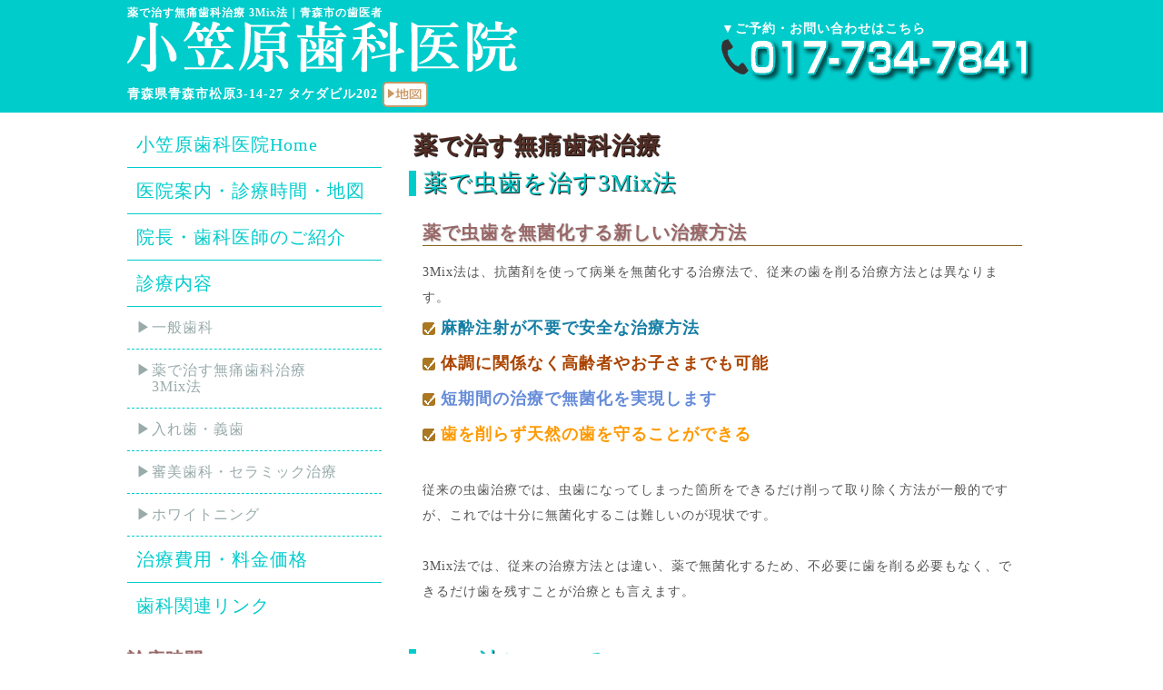

--- FILE ---
content_type: text/html
request_url: https://ogasawarashika.com/3mix.html
body_size: 4947
content:
<!DOCTYPE html>
<html dir="ltr" lang="ja"><!-- InstanceBegin template="/Templates/index.dwt" codeOutsideHTMLIsLocked="false" -->
<head>
<meta http-equiv="content-type" content="text/html; charset=utf-8" />
<meta name="viewport" content="width=device-width, user-scalable=yes,">

<!-- InstanceBeginEditable name="head" -->
<title>薬で治す無痛歯科治療 3Mix法｜青森市の歯医者 小笠原歯科医院</title>
<meta name="description" content="青森市の小笠原歯科医院。青森駅から車で9分。一般歯科／義歯（入れ歯）／予防歯科／審美歯科／ホワイトニング／口臭治療／噛み合わせ治療／レーザー治療／無痛歯科治療 3Mix法など" />
<meta name="keywords" content="青森県,青森市,歯医者,歯科,審美歯科,セラミックス治療,ホワイトニング,予防歯科,レーザー治療,無痛歯科治療,3Mix法,噛み合わせ治療,口臭治療" />
<!-- InstanceEndEditable -->

<link rel="stylesheet" href="advanced.css" type="text/css">
<link rel="stylesheet" href="style.css" type="text/css">
<script src="js/jquery-1.11.1.min.js"></script>
<script src="js/custom.js"></script>
<link rel="shortcut icon" href="favicon.ico">

<!--[if lt IE 9]>
<script src="../js/html5shiv.js"></script>
<script src="../js/respond.min.js"></script>
<![endif]-->


</head>

<body>
<div id="container">

<noscript><strong class="red">コンテンツを全て表示するにはjavascriptをONにしてご覧ください</strong></noscript>

	<!-- ヘッダ　ここから-->
<div id="header_obi">
	<header id="header">


	<!-- InstanceBeginEditable name="h1見出し" -->
   <h1>薬で治す無痛歯科治療 3Mix法｜青森市の歯医者</h1>
   <!-- InstanceEndEditable -->

	<div id="header_logo">

   <a href="index.html"><img src="images/header_logo.png" alt="青森市の小笠原歯科医院Homeへ"></a><br>

   青森県青森市松原3-14-27 タケダビル202
   
	   <p class="pc">
		   <a href="clinic.html#map"><img src="images/bnr_map.png" align="top" alt="小笠原歯科医院 地図MAP"></a>
     </p>

	</div>	

	<div id="header_right">

     <p class="pc">
       <strong>▼ご予約・お問い合わせはこちら</strong><br>
	     <img src="images/bnr_tel.png" alt="TEL:017-734-7841"/>
     </p>
     
     <p class="smp">
       <a href="clinic.html#map"><img src="images/bnr_map_smp.png" alt="小笠原歯科医院 地図MAP"></a><a href="tel:0177347841" onclick="gtag('event', 'クリック', {'event_category': '電話','event_label': '右上_電話ボタン'});"><img src="images/bnr_tel_smp.png" alt="TEL:017-734-7841"/></a>
     </p>

   </div>

   <div class="clear"></div>

	</header>
</div>
	<!-- ヘッダ　ここまで-->

	<div class="clear"></div><!-- フロート解除-->

	
<!-- InstanceBeginEditable name="top_image" --><!-- InstanceEndEditable -->

  <!--メニューボタン用オーバーレイ-->
  <div id="overlay"></div>

	<!-- wrapper(メインとサイド）　ここから-->
	<div class="wrapper">

	<!-- メインメニュー　ここから-->
	<nav id="navi">
  	<a id="menu" class="menu"><span></span></a>
		<div class="panel">   
         <ul>
            <li><a href="index.html">小笠原歯科医院Home</a></li>
            <li><a href="clinic.html">医院案内・診療時間・地図</a></li>
            <li><a href="staff.html">院長・歯科医師のご紹介</a></li>
            <li><a href="index.html#shinryo">診療内容</a>
            	<ul>
                <li><a href="ippan.html">一般歯科</a></li>
                <li><a href="3mix.html">薬で治す無痛歯科治療<br>　3Mix法</a></li>
                <li><a href="ireba.html">入れ歯・義歯</a></li>
                <li><a href="shinbi.html">審美歯科・セラミック治療</a></li>
                <li><a href="whitening.html">ホワイトニング</a></li>
              </ul>
            </li>
            <li><a href="price.html">治療費用・料金価格</a></li>
            <li><a href="link.html">歯科関連リンク</a></li>
            <!--新ガイドライン対応--
            <li><a href="../voice.html">患者様の声・評判・口コミ</a></li>
            <!--新ガイドライン対応-->
         </ul>   
	    </div>
	</nav>
  	<!-- メインメニュー　ここまで-->

<!-- メイン　ここから -->   
<section id="main">

<!-- InstanceBeginEditable name="main" -->   

    
  <h2 class="top">薬で治す無痛歯科治療</h2>

  <h2>薬で虫歯を治す3Mix法</h2>

  <div class="p10 m5">
  
  <h3>薬で虫歯を無菌化する新しい治療方法</h3>
  
  3Mix法は、抗菌剤を使って病巣を無菌化する治療法で、従来の歯を削る治療方法とは異なります。<br>
  
  	<ul class="check">
    	<li><strong class="f18px aqua">麻酔注射が不要で安全な治療方法</strong></li>
    	<li><strong class="f18px brown">体調に関係なく高齢者やお子さまでも可能</strong></li>
    	<li><strong class="f18px blue">短期間の治療で無菌化を実現します</strong></li>
    	<li><strong class="f18px orange">歯を削らず天然の歯を守ることができる</strong></li>
    </ul>
    <br>

    従来の虫歯治療では、虫歯になってしまった箇所をできるだけ削って取り除く方法が一般的ですが、これでは十分に無菌化するこは難しいのが現状です。<br>
    <br>
    
    3Mix法では、従来の治療方法とは違い、薬で無菌化するため、不必要に歯を削る必要もなく、できるだけ歯を残すことが治療とも言えます。<br>

  </div>
  <br>


  <h2>3Mix法について</h2>

  <div class="p10 m5">
  
  　3Mix療法は、虫歯を削ったり歯髄（＝歯の神経）を取るこれまでの歯科治療でもなく、予防医療とも違い、薬と生体の治癒力を活用して病巣組織を修復する内科的な歯科治療方法です。<br>
  <br>
  
  従来の歯科治療ではあまり行われてこなかった事ですが、<strong class="f16px brown">『たとえ感染組織であっても極力除去せず，生体レベルの修復を図る』</strong>という医学の世界では当たり前の考え方です。<br>
  <br>
  
  虫歯菌などの口腔内病巣に生息している全ての細菌を殺菌できる3Mixという薬剤（新潟大学 星野悦郎教授の研究）を用いて病巣無菌化に成功し、それが歯科治療用に研究・応用され、現在では3Mix法の専門知識を持つ歯科医院で実施できるようになりました。<br>
  <br>
  
  
  <h2>3Mix法の特徴</h2>

  <div class="p10 m5">
  
  <ul class="check black">
  	
  	<li>歯がぐらぐらで抜けそうでない限り、3Mix法の治療ができます。</li>
  	<li>3Mix法の適応に、年齢、体調は関係ありません。</li>
  	<li>麻酔注射は、必要ありません。（歯肉を切る症例は除く）</li>
    <li>3Mixの薬は、１回の治療で無菌化を実現します。</li>
    <li>歯冠修復（充填物，冠）は、接着技術を用います。</li>
  	<li>歯を出来るだけ残す治療なので、抜髄、抜歯、抜歯後のインプラントから歯を救います。</li>
  </ul>
  <br>
  
  <strong class="f16px red">但し、抗菌剤を使用するため次の制限を設けています。</strong><br>
  
  <ul class="check">
  	<li>従来の治療法でも十分治せる症例にむやみに適用しない。</li>
    <li>使用薬剤にアレルギーがある人には適用しない。</li>
  </ul>
  <br>


  </div>




<!-- InstanceEndEditable --> 

  <br>
  <h2>ご予約・お問合せ</h2>

  <div class="p10 m5">
  
  ご予約やお問合せは、お電話または受付にて承ります。<br>
  
     <strong class="brown">▼ご予約・お問い合わせはこちら</strong><br>
     <p class="pc"><img src="images/bnr_tel.png" alt="TEL:017-734-7841"/></p>
     <p class="smp"><a href="tel:0177347841" onclick="gtag('event', 'クリック', {'event_category': '電話','event_label': 'ページ下部'});"><img src="images/bnr_tel.png" alt="TEL:017-734-7841"/></a></p><br>



  </div>


<!-- ソーシャルボタンここから -->      
<div class="p10">

<ul class="float">

<!-- FBボタン表示用コードiframe版  -->
<li>
<script type="text/javascript">
    var url = encodeURIComponent(location.href);
    document.write('<iframe src="https://www.facebook.com/plugins/like.php?href=' + url + '&width=100&layout=button&show_faces=false&action=like&colorscheme=light&height=20" scrolling="no" frameborder="0" style="border:none; overflow:hidden;width:70px;height:35px;" allowTransparency="true"></iframe>');
</script>
</li>
<!-- FBボタン表示用コードここまで  -->

      
<!-- Twitterボタン表示用コード  -->
<li>
<a href="https://twitter.com/share" class="twitter-share-button" data-lang="ja" data-count="none">ツイート</a>
<script>!function(d,s,id){var js,fjs=d.getElementsByTagName(s)[0],p=/^http:/.test(d.location)?'http':'https';if(!d.getElementById(id)){js=d.createElement(s);js.id=id;js.src=p+'://platform.twitter.com/widgets.js';fjs.parentNode.insertBefore(js,fjs);}}(document, 'script', 'twitter-wjs');</script>
</li>
<!-- Twitterボタン表示用コードここまで  -->


<!-- google+1 ボタン表示用コード  -->
<li>
<div class="g-plusone" data-size="medium" data-annotation="none"></div>
<script src="https://apis.google.com/js/platform.js" async defer>
  {lang: 'ja'}
</script>
</li>
<!-- google+1 ボタン表示用コードここまで  -->


<!-- はてなブックマークボタン表示用コード  -->
<li>
<a href="http://b.hatena.ne.jp/entry/" class="hatena-bookmark-button" data-hatena-bookmark-layout="standard-noballoon" data-hatena-bookmark-lang="ja" title="このエントリーをはてなブックマークに追加"><img src="https://b.st-hatena.com/images/entry-button/button-only@2x.png" alt="このエントリーをはてなブックマークに追加" width="20" height="20" style="border: none;" /></a><script type="text/javascript" src="https://b.st-hatena.com/js/bookmark_button.js" charset="utf-8" async></script>
</li>
<!-- はてなブックマークボタン表示用コード  -->

</ul>
<div class="clear"></div>
</div>
<!-- ソーシャルボタンここまで -->

</section><!-- / メインここまで -->

<!-- /　サイド（メニューの下）　ここから　-->
<div id="sidebar"> 

<!-- /　診察時間テーブル　ここから　-->

  <h3 id="time">診療時間</h3>
      <table class="center">
       <tr>
        <th>診療時間</th>
        <td>月</td>
        <td>火</td>
        <td>水</td>
        <td>木</td>
        <td>金</td>
        <td>土</td>
        <td class="red">日祝</td>
       </tr>
       <tr>
        <th>9:00<br>
      ～<br>
      13:00</th>
        <td class="aqua">●</td>
        <td class="aqua">●</td>
        <td class="aqua">●</td>
        <td class="aqua">●</td>
        <td class="aqua">●</td>
        <td class="green">●</td>
        <td class="red">休</td>
       </tr>
      
       <tr>
        <th>14:00<br>
      ～<br>
      17:00</th>
        <td class="aqua">●</td>
        <td class="aqua">●</td>
        <td class="aqua">●</td>
        <td class="aqua">●</td>
        <td class="aqua">●</td>
        <td class="red">休</td>
        <td class="red">休</td>
       </tr>
      
      </table>
      
      <p>
      <span class="green">● 土曜午前は9:00～12:00</span><br>
      <strong class="red">休診：日曜・祝日</strong><br>
      </p>

<br>


<div class="border p10 radius5">
<h3 id="map">小笠原歯科医院</h3>

<p>
青森県青森市松原3-14-27 タケダビル202<br>
TEL：<span class="pc">017-734-7841</span><span class="smp"><a href="tel:0177347841" onclick="gtag('event', 'クリック', {'event_category': '電話','event_label': 'サイドバー'});">017-734-7841</a></span> <a href="clinic.html#map"><img src="images/bnr_map.png" align="top" alt="小笠原歯科医院 地図MAP"></a><br>
※青森駅より車で9分<br>
※筒井駅より車で6分<br>
<strong class="red">※専用駐車場あり</strong><br>
</p>
</div>

   </div>

	 <div class="clear"></div>  

<!-- /　サイド（メニューの下）　ここまで　-->

<script type="text/javascript">
jQuery(document).ready(function() {
	var pagetop = jQuery('#pageTop');
	jQuery(window).scroll(function () {
		if (jQuery(this).scrollTop() > 300) {
		pagetop.fadeIn();
		} else {
		pagetop.fadeOut();
		}
	});
	pagetop.click(function () {
		jQuery('body, html').animate({ scrollTop: 0 }, 800);
		return false;
	});
});
</script>

　　<div id="pageTop"><a href="#header">▲PageTop</a></div>

   </div><!-- wrapper(メインとサイド）　ここまで-->

   <!-- /　フッタ　ここから　-->
	<div id="footer">
	<div class="wrapper">
         <ul>
            <li><a href="index.html">小笠原歯科医院Home</a></li>
            <li><a href="clinic.html">医院案内・診療時間・地図</a></li>
            <li><a href="staff.html">院長・歯科医師のご紹介</a></li>
            <li><a href="index.html#shinryo">診療内容</a>
            	<ul>
                <li><a href="ippan.html">一般歯科</a></li>
                <li><a href="3mix.html">薬で治す無痛歯科治療<br>　3Mix</a></li>
                <li><a href="ireba.html">入れ歯・義歯</a></li>
                <li><a href="shinbi.html">審美歯科・セラミック治療</a></li>
                <li><a href="whitening.html">ホワイトニング</a></li>
              </ul>
            </li>
            <li><a href="price.html">治療費用・料金価格</a></li>
            <li><a href="link.html">歯科関連リンク</a></li>
            <!--新ガイドライン対応--
            <li><a href="../voice.html">患者様の声・評判・口コミ</a></li>
            <!--新ガイドライン対応-->
         </ul>   

         <div class="clear"></div>
         <hr class="m5-b">
    <strong>小笠原歯科医院</strong>　TEL：<p class="pc">017-734-7841</p>
         <p class="smp"><a href="tel:0177347841" onclick="gtag('event', 'クリック', {'event_category': '電話','event_label': 'フッター'});">017-734-7841</a></p>
         <span class="kaigyou">〒194-0032 青森県青森市松原3-14-27 タケダビル202 <a href="index.html"><a href="clinic.html#map"><img src="images/bnr_map.png" align="top" alt="小笠原歯科医院 地図MAP"></a></span>

   </div>
   </div>
   <!-- /　フッタ　ここまで　-->

   <!-- /　copyright　ここから　--> 
	<div id="copyright">
	Copyright &copy;  青森県青森市の歯医者 小笠原歯科医院 All Rights Reserved.
  </div>
   <!-- /　copyright　ここまで　--> 

</div>


<!-- Google tag (gtag.js) -->
<script async src="https://www.googletagmanager.com/gtag/js?id=G-YB35L1MJ6Y"></script>
<script>
  window.dataLayer = window.dataLayer || [];
  function gtag(){dataLayer.push(arguments);}
  gtag('js', new Date());

  gtag('config', 'G-YB35L1MJ6Y');
  gtag('config', 'UA-81269370-1');
</script>

</body>
<!-- InstanceEnd --></html>

--- FILE ---
content_type: text/html; charset=utf-8
request_url: https://accounts.google.com/o/oauth2/postmessageRelay?parent=https%3A%2F%2Fogasawarashika.com&jsh=m%3B%2F_%2Fscs%2Fabc-static%2F_%2Fjs%2Fk%3Dgapi.lb.en.2kN9-TZiXrM.O%2Fd%3D1%2Frs%3DAHpOoo_B4hu0FeWRuWHfxnZ3V0WubwN7Qw%2Fm%3D__features__
body_size: 162
content:
<!DOCTYPE html><html><head><title></title><meta http-equiv="content-type" content="text/html; charset=utf-8"><meta http-equiv="X-UA-Compatible" content="IE=edge"><meta name="viewport" content="width=device-width, initial-scale=1, minimum-scale=1, maximum-scale=1, user-scalable=0"><script src='https://ssl.gstatic.com/accounts/o/2580342461-postmessagerelay.js' nonce="pH7vbf8z1D-O-4avbGLzLQ"></script></head><body><script type="text/javascript" src="https://apis.google.com/js/rpc:shindig_random.js?onload=init" nonce="pH7vbf8z1D-O-4avbGLzLQ"></script></body></html>

--- FILE ---
content_type: text/css
request_url: https://ogasawarashika.com/style.css
body_size: 3678
content:
@charset "utf-8";

/* =Reset default browser CSS.
Based on work by Eric Meyer: http://meyerweb.com/eric/tools/css/reset/index.html
-------------------------------------------------------------- */
html, body, div, span, applet, object, iframe, h1, h2, h3, h4, h5, h6, p, blockquote, pre, a, abbr, acronym, address, big, cite, code, del, dfn, em, font, ins, kbd, q, s, samp, small, strike, strong, sub, sup, tt, var, dl, dt, dd, ol, ul, li, fieldset, form, label, legend, table, caption, tbody, tfoot, thead, tr, th, td {border: 0;font-family: inherit;font-size: 100%;font-style: inherit;font-weight: inherit;margin: 0;outline: 0;padding: 0;vertical-align: baseline;}
:focus {outline: 0;}
ol,ul {list-style-type: none;}
table {border-collapse: separate;border-spacing: 0;}
caption, th, td {font-weight: normal;text-align: left;}
blockquote:before, blockquote:after,q:before, q:after {content: "";}
blockquote, q {quotes: "" "";}
a img{border: 0;}
figure{margin:0}
article, aside, details, figcaption, figure, footer, header, hgroup, menu, nav, section {display: block;}
/* -------------------------------------------------------------- */

/* 全体---------------------------------------------*/

body {
letter-spacing:1px;
color:#555;
background:#fff;
font-size:14px;
font-family: "ヒラギノ明朝 ProN W6","HiraMinProN-W6","HG明朝E","ＭＳ Ｐ明朝","MS PMincho","MS 明朝", serif;
line-height:28px;
-webkit-text-size-adjust: none;
}

a{color:#522D24;text-decoration:none;}
a:hover{color:#B22D24;}	
a:active, a:focus {outline:0;}
a:hover img{
	transform:scale(1.02,1.02);
   filter: alpha(opacity=70);
   -moz-opacity:0.8;
   opacity:0.8;
} 

img,.wp div{
	max-width:100%;
	height:auto;
}

strong{
	font-weight:bold;
}

.clear{
	clear:both;
}

.border-left{
border-left:1px solid #B2B5BA;
border-top:1px solid #B2B5BA;
padding:0 5px;
	border-radius: 10px 10px 0 0;
	-moz-border-radius: 10px 10px 0 0;
	-webkit-border-radius: 10px 10px 0 0;	
box-shadow:2px 2px 2px 0 #333;
}

.border{
border:1px solid #522D24;
}

.pc{
	display:block;
	display:inline;
}

.smp,.smp-v{
	display:none;
}

/**** bxslider*****/

#slideshow{
max-width:1050px;
margin:0 auto;
padding:0;
}

ul.bxslider li img{
	display:block;
}

ul.bxslider li:nth-child(n+2) img{
	display:none;
}

/**** 全体の構成・枠組み　********/

#header_obi{
color:#fff;
font-weight:bold;
background:#00CCCC;
background:linear-gradient(to bottom,#00CCCC 0%,#00CCCC 100%);
background:-webkit-gradient(linear, left top, left bottom, from(#00CCCC), to(#00CCCC));
border-bottom:#00CCCC 1px solid;
}

#header{
width:1000px;
padding:5px;
margin:0 auto;
}

.wrapper{      /*　⇒（メイン+サイド）とフッターの枠に適用*/
width:1000px;
margin:0 auto;
padding:0 5px;
}

#navi{
float:left;
width:280px;
padding:10px 0 0 0;
}

#main{
float:right;
width:690px;
padding:10px 0 0 0;
}

#sidebar{
clear:left;
float:left;
width:280px;
padding:10px 0 0 0;
}	


/**** ヘッダー　********/

/* 左上ロゴ　*/
#header_logo{
float:left;
max-width:54%;
padding:0;
}

/* 右上の電話番号　*/
#header_right{
float:right;
max-width:40%;
text-align:left;
font-size:14px;
line-height:18px;
padding:0;
}


/**　ボックス、グリッド**********/

.grid2fix{
float:left;
width:50%;
overflow:hidden;
}

.grid2{
float:left;
width:50%;
overflow:hidden;
}

.grid2big{
float:left;
width:60%;
overflow:hidden;
}

.grid2small{
float:left;
width:40%;
overflow:hidden;
}

.grid3fix{
float:left;
width:33.3333%;
overflow:hidden;
}

.grid3{
float:left;
width:33.3333%;
overflow:hidden;
}


/**　見出し　**********/

h1{
font-size:12px;
line-height:18px;
}	

h2.top{
font-weight:bold;
padding:5px;
font-size:26px;
line-height:32px;
font-family: "ヒラギノ明朝 ProN W6","HiraMinProN-W6","HG明朝E","ＭＳ Ｐ明朝","MS PMincho","MS 明朝", serif;
color:#522D24;
background:none;
border:none;
}

h2{
font-weight:normal;
margin:6px 0;
padding:0px 8px;
text-align:left;
font-family: "ヒラギノ明朝 ProN W6","HiraMinProN-W6","HG明朝E","ＭＳ Ｐ明朝","MS PMincho","MS 明朝", serif;
font-size:26px;
line-height:28px;
color:#00CCCC;
text-shadow:#000 1px 1px 1px;
border-left:#00CCCC 8px solid;
}

h3{
margin:10px 0 15px 0;
padding:1px 0px;
text-align:left;
font-size:20px;
font-family: "ヒラギノ明朝 ProN W6","HiraMinProN-W6","HG明朝E","ＭＳ Ｐ明朝","MS PMincho","MS 明朝", serif;
line-height:26px;
color:#996666;
text-shadow:#ccc 1px 1px 1px;
font-weight:bold;
border-bottom:#886622 1px solid;
}

h4{
margin:5px 0;
padding:3px 5px 3px 8px;
text-align:left;
font-size:18px;
line-height:22px;
color:#FFAA11;
font-weight:bold;
border-left:#FFAA11 5px solid;
}

h5{
	padding:2px;
	color:#886622;
	font-weight:bold;
	font-size:16px;
	line-height:20px;
}

/***********イメージ float**********/
.img_left {
	margin:0 2% 0 0;
	float: left;
	max-width:36%;
}

.img_right {
	margin:0 0 0 2%;
	float: right;
	max-width:40%;
}

/***********イメージ float→スマホ解除**********/
.img_left2 {
	margin:0 2% 0 0;
	float: left;
	max-width:46%;
}

.img_right2 {
	margin:0 0 0 2%;
	float: right;
	max-width:46%;
}

/***********テーブル**********/
table{
width:100%;
border-collapse:collapse;
margin:0px auto;
}

table th{
vertical-align:middle;
background-color:#D2C0B1;
color:#663300;
line-height:18px;
border:1px solid #fff;
padding:5px 10px;
}

table td{
border-collapse:collapse;
background-color:#DDD;
color:#333;
vertical-align:middle;
border:1px solid #fff;
line-height:18px;
padding:5px 10px;
}

table.center th,
table.center td{
text-align:center;
padding:5px 0;
}

table.rp th,
table.rp td{
}

/***********フォーム　input　**********/
input{
	vertical-align:middle;
	height:20px;
	font-size:14px;
	margin:2px;
}

select{
	vertical-align:middle;
	font-size:18px;
	height:24px;
}

/***********dl dt ddリスト**********/

dt{
	clear:both;
	float:left;
	width:20%;
	padding:6px 0;
	line-height:22px;
}

dd{
	float:left;
	width:80%;
	padding:6px 0;
	line-height:22px;
}

dl.wide dt{
	width:30%;
}

dl.wide dd{
	width:70%;
}


/***********ul liリスト**********/

ul.none1 li{
	padding:10px 5px;
	line-height:1.4em;	
}

ul.none2 li{
	padding:5px 0 5px 0;
	line-height:1.2em;	
}

ul.list{
	list-style-type: disc;
	margin:0 0 0 20px;
}

ul.list ul{
	list-style-type: circle;
	margin:0 0 0 20px;
}

ul.decimal{
	list-style-type: decimal;
	margin:0 0 0 20px;
}

ul.decimal li{
	padding:6px 0;
	line-height:1.4em;
	padding:12px 0 12px 10px;
}

ul.float{
	list-style-type: none;
}

ul.float li{
	float:left;
	margin:0 10px 0 0;
}

ul.check {
}

ul.check li {
	background:url(images/icon_check.gif) 0 50% no-repeat;
	padding:8px 0 8px 20px;
	line-height:1.4em;
	font-size:16px;
}


/***********スクロール**********/	
.scroll{
	overflow:scroll;
	height:200px;
	font-size:12px;
	border:#B2B5BA 1px solid;
	padding:0 5%;
	margin:0 10% 10px 10%;
}

/****** Q&A ******/

.question {
 padding: 8px 0 9px 45px;
 margin: 10px 0;
 font-weight:bold;
 font-size:16px;
 color:#00A7D0;
 border-left: solid 5px #00A7D0;
 background: url(images/qa_question.jpg) 7px 2px no-repeat;
}

.answer {
 padding: 8px 0 9px 45px;
 margin-bottom: 10px;
 border-left: solid 5px #FF9987;
 background: url(images/qa_answer.jpg) 7px 2px no-repeat;
}


/****** サイドバー  ******/

#sidebar p{
text-align:left;
}

#sidebar li{
margin:0;
padding:10px;
list-style:none;
border-bottom:1px dashed #ebebeb;
}

#sidebar li:last-child{
border:0;
}

#sidebar li a{
color:#333;
display:block;
}

#sidebar li a:hover{
color:#888;
background-color:#eee;
}

/***** フッター *******/

#pageTop {
	clear:both;
	text-align:right;
	margin:0 5px 1px 0;
  display: none;
  position: fixed;
  right: 5%;
  bottom: 2px;
}

#pageTop a {
  padding:8px 8px;
	color:#ffffff;
	background:#00CCCC;
	border:#FFF 2px solid;
	border-radius: 10px 10px 0 0;
	-moz-border-radius: 10px 10px 0 0;
	-webkit-border-radius: 10px 10px 0 0;	
}


#footer{
clear:both;
overflow:hidden;
padding:5px;
color:#522D24;
background:#EEFFCC;
}

#copyright{
clear:both;
padding:5px;
text-align:center;
font-style:normal;
font-size:10px;
color:#fff;
background:#00CCCC;
}


#footer .wrapper>ul>li {
	float:left;
	margin:5px 0;
	padding:0 20px 0 5px;
	font-size:14px;
	line-height:18px;
	color:#333;
	border-left:#522D24 5px solid;
}

#footer ul li ul li {
	margin:5px 0;
}

#footer ul li ul li:before {
	content:"－";
}

/***** PCのみ適用の設定　*******/
@media print, screen and (min-width:1001px){

/**** メニュー　********/	

	a#menu{display:none;}

	.panel{
	display:block !important ;
	}

	.panel>ul{
	border:0px solid #00CCCC;
	}

	.panel ul li a{
	display: block;
	padding:14px 10px;
	font-size:20px;
	line-height:22px;
	color:#00CCCC;
	background:#FFF;
	border-bottom:1px solid #00CCCC;
	}

	.panel>ul>li:last-child a{border-bottom:none;}

	.panel ul li a:hover{
	color:#fff;
   background:#FFaa55;
	}

/*メニュー二階層目*/

	.panel>ul ul>li a{
	display: block;
	text-align:left;
	font-size:16px;
	line-height:18px;
	color:#99AAAA;
	background:#fff;
	border-bottom:1px dashed #00CCCC;
	}

	.panel>ul ul>li a:before{
	content:"▶";
	}

	.panel>ul> ul>li a:hover{
	color:#fff;
	background:#cce;
	}
/**** メニューここまで　********/	
		
}
/***** PCのみ適用の設定ここまで　*******/


/***** タブレット用　*********/
@media only screen and (max-width:1000px){

*{
 -webkit-box-sizing: border-box;
	 -moz-box-sizing: border-box;
		-o-box-sizing: border-box;
	  -ms-box-sizing: border-box;
			box-sizing: border-box;
}

/**** 全体の構成・枠組み　********/

body,#container {
background:none;
}

#header{
width:100%;
padding:5px;
}

.wrapper{
width:100%;
padding:0;
}

#main{
width:100%;
padding:3px;
}

#sidebar{
width:100%;
padding:0px 10px;
text-align:center;
}	

#footer{
width:100%;
}

/**** メニュー　********/	

	#overlay{
	display: none;
	width: 100%;
	height:120%;
	text-align: center;
	position: fixed;
	top: 0;
	z-index: 5;
	background: rgba(0,0,0,0.5);
	}
	
	#navi{
	clear:both;
	float:right;
	max-width:50%;
	margin:0 auto;
	padding:0;

	position: fixed;
	right:2px;
	top:3px;
	z-index: 100;
	}
	
	#menu{
	width:55px;
	display:block;
	float:right;
	padding:0;
	height:55px;
	background:url(images/icon_menu.png) no-repeat;
	background-position:0 0;
	}
	
	#navi a#menu span{padding-left:5px;}
	#navi a.menu span:before{content: "";}
	#navi a.menu span:after{content: "";}

	#navi a.menuOpen{
	background:url(images/icon_menu.png) no-repeat;
	background-position:-55px 0;
	}
	#navi a.menuOpen span:before{content: "";}
	#navi a.menuOpen span:after{content: "";}

	#navi a#menu:hover{cursor:pointer;}

	#navi .panel{
	display: none;
	float:none;
	max-width:80%;
	max-height:80%;
	overflow:scroll;
	border:2px #CB9 solid;

	position: fixed;
	right: 5px;
	top:60px;
	z-index: 10;
	}

	#navi ul>li{
	float: none;
	clear:both;
	width:100%;
	height:auto;
	}

	#navi ul li a{
	display: block;
	padding:4px 10px;
	text-align:left;
	font-size:18px;
	color:#663300;
	background:#FFFFFF;
	border-bottom:1px dashed #D2C0B1;
	}
			
	#navi .panel>ul>li:first-child a{
	}
	
	#navi .panel>ul>li:last-child a{
	border:none;
		}

/*メニュー二階層目*/		
	#navi .panel>ul ul>li{
	background:#66bbbb;
	}

	#navi .panel>ul ul>li a{
	color:#666666;
	}

	#navi .panel>ul ul>li a:before{
	content:"－";
	}
/**** メニューここまで　********/	
	
}
/***** タブレット用ここまで******/


/***** スマホ 横(ランドスケープ) 用*****/
@media only screen and (max-width:640px){

.pc{
	display:none;
}

.smp{
	display:block;
	display:inline;
}

#header h1{
	width:54%;
	height:50px;
	overflow:hidden;
}

#header_logo{
clear:both;
float:none;
max-width:100%;
padding:0;
margin:5px 0 0 0;
}

#header_logo img{
max-width:100%;
}

#header_right{
clear:both;
float:none;
max-width:60%;
padding:0;

position:fixed;
right:58px;
top:3px;
z-index:1000;
}



}
/***** スマホ 横(ランドスケープ) 用ここまで*****/

/****** スマホ 縦(ポートレート)用 ******/
@media only screen and (max-width:480px){

.smp-v{
	display:block;
	display:inline;
}

.grid2,.grid2big,.grid2small,.grid3{
float:none;
width:100%;
}

/***********テーブル**********/
table.rp tr{
	display:block;
}

table.rp th{
	width:100%;
	display:list-item;
	list-style:none;
}

table.rp td{
	width:100%;
	display:list-item;
	list-style:none;
}

table.rp .w100{
width:100%;
}

/***********dt ddリスト**********/

dt,dd{
	float:none;
	width:100%;
}

dd{
	padding:0 0 8px 8px;
}

dl.wide dt,dl.wide dd{
	width:100%;
}

dt:before{
	content:"【";
}

dt:after{
	content:"】";
}


/***********イメージ float→スマホ解除**********/
.img_left2 {
	float: none;
	padding:10px;
	text-align:center;
	max-width:100%;
}

.img_right2 {
	float: none;
	padding:10px;
	text-align:center;
	max-width:100%;
}

/*********その他**********/

.kaigyou:before{
  content: "\A";
  white-space: pre;
}
			


}
/****** スマホ 縦(ポートレート)用 ここまで******/

